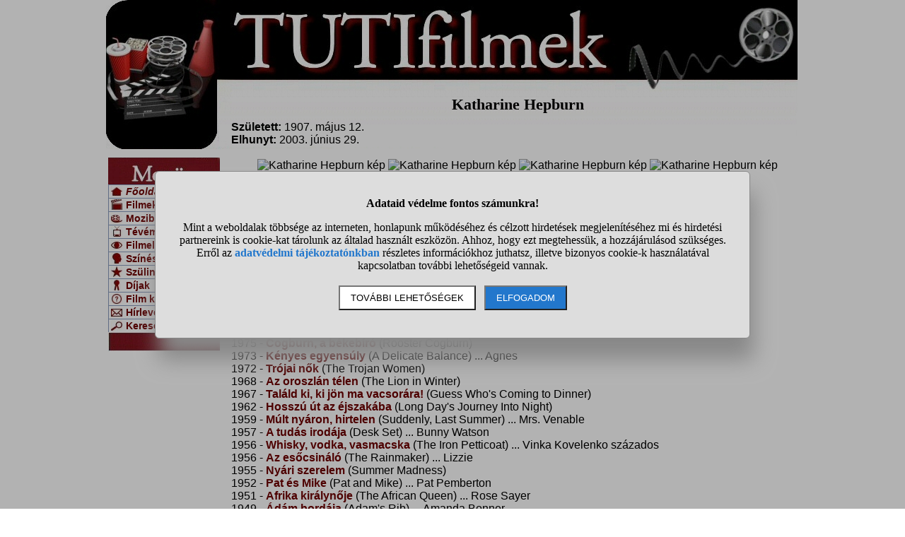

--- FILE ---
content_type: text/html; charset=UTF-8
request_url: https://www.tutifilmek.hu/katharine_hepburn-7733
body_size: 6465
content:
<!DOCTYPE html>
<html lang="hu">
<head>
<title>Egy tuti színész: Katharine Hepburn</title>
<meta name="viewport" content="width=device-width, initial-scale=1, maximum-scale=5">
<meta name="description" content="Katharine Hepburn. Információk a személyről.">
<meta name="keywords" content="Egy tuti színész: Katharine Hepburn, film, filmek, színész, színészek, mozi, mozibemutatók, mozipremier, filmtartalmak, előzetesek, trailerek, tévéműsor, filmadatbázis, adatbázis">
<style>DIV#container{ position: relative; width: 980px; margin: 0 auto;}
DIV#fejlec{ position: absolute; z-index: -1; left: 0; top: 0; width: 978px; height: 211px; background-image: url("//static.tutifilmek.hu/pic/tutifilmek2.jpg"); background-position: 0 0;}
DIV#fejlec_mogott{ width: 980px; height: 104px;}
DIV#fejlec_mogott_2{ width: 160px; height: 116px;}
TD#main_bal{ vertical-align: top; width: 170px;}
.ikon{ display: inline; float: left; width: 16px; height: 16px; background-image: url("//static.tutifilmek.hu/pic/tutifilmek2.jpg"); margin-right: 5px;}
TABLE#menu{ width: 158px; font-size: 14px; padding: 0; border-collapse: separate; border-spacing: 0;}
TABLE#main{ width: 990px;}
TD#main_main{ vertical-align: top; width: 640px;}
BODY{ FONT-FAMILY: Arial; MARGIN: 0; PADDING: 0; width: 100%;}
A{ COLOR: #6F0000; TEXT-DECORATION: None; font-weight: bold;}
IMG{ BORDER: 0;}
INPUT{ BORDER: Solid Black 1px;}
H1{ PADDING: 0; MARGIN: 10px; FONT-SIZE: 22px; FONT-FAMILY: Times New Roman; TEXT-ALIGN: Center;}
H2{ padding: 0; margin: 10px; font-size: 18px; text-align: center; font-weight: bold;}
H3{ PADDING: 0; MARGIN: 0; MARGIN-TOP: 5px; FONT-SIZE: 16px; FONT-FAMILY: Times New Roman; TEXT-ALIGN: Left;}
TABLE{ PADDING: 0; MARGIN: 0;}
TR.sor0{ BACKGROUND: #EFEFEF;}
TD.menu_elem{ BORDER: solid #8C9CBE 1px; BORDER-BOTTOM: 0; PADDING: 1px 1px 1px 3px; FONT-SIZE: 14px;}
TD.menu_fejlec{ display: block; background-image: url("//static.tutifilmek.hu/pic/tutifilmek2.jpg"); background-position: 0 -212px; width: 158px; height: 38px; margin: 0; padding: 0;}
TD.menu_alul{ display: block; background-image: url("//static.tutifilmek.hu/pic/tutifilmek2.jpg"); background-position: -160px -212px; width: 158px; height: 27px; margin: 0; padding: 0;}
DIV#oldalalja{ FLOAT: Left; WIDTH: 996px; TEXT-ALIGN: Center; BORDER-TOP: Solid #888888 1px; PADDING-TOP: 5px; margin-bottom: 140px; FONT-SIZE: 11px;}
DIV.center{ text-align: center;}
TABLE.center{ margin-left: auto; margin-right: auto;}
SPAN.nagyobb{ font-size: 18px;}
TABLE.abc{ margin-left: auto; margin-right: auto; TEXT-ALIGN: Center; FONT-SIZE: 13px; BORDER-TOP: Solid Black 1px; BORDER-BOTTOM: Solid Black 1px;}
DIV.kiemelt{ FONT-SIZE: 20px; FONT-WEIGHT: Bold; TEXT-ALIGN: Center; TEXT-DECORATION: Underline;}
DIV.info{ WIDTH: 160px; TEXT-ALIGN: Center; FONT-SIZE: 13px; FONT-WEIGHT: Bold; COLOR: #800000;}
DIV.ok{ padding: 10px; text-align: center; font-size: 16px;}
DIV.oldalszamok{ margin: 15px; text-align: center;}
DIV.oldalszamok A, DIV.oldalszamok SPAN{ display: inline-block; text-decoration: none; padding: 3px; min-width: 18px; font-weight: bold;}
DIV.oldalszamok A:hover:not(.active) {background-color: #ddd;}
DIV.oldalszamok SPAN {background-color: #cdcdcd; color: black;}
DIV.hiba{ font-size: 120%; text-align: center; font-weight: bold; color: red; background-color: white; padding: 15px;}
DIV.ok{ font-size: 120%; text-align: center; font-weight: bold; color: black; background-color: white; padding: 15px;}
#stialert{ position: fixed; height: 100vh; margin: 0; padding: 0; background-color: rgba(0,0,0,0.3); font-size: 16px;}
#stialert A{ color: #27c;}
#stialert BUTTON{ display: inline-block; width: auto; padding: 8px 15px; margin: 3px 0; text-transform: uppercase; background-color: #fff; color: #000;}
#stialert #stidiv{ position: relative; width: 800px; max-width: 78%; max-height: 80%; padding: 20px; background-color: #ddd; border: solid #888888 1px; border-radius: 6px; box-shadow: 5px 30px 30px #888888; text-align: center; overflow-x: hidden; overflow-y: auto;}
#stialert SPAN{ white-space: nowrap;}
#stialert .sti_valasztas{ display: flex; justify-content: space-between; margin: 10px 0;}</style><script>window.onload = function(){
 var links=document.getElementsByTagName('a');
 for(var i=0;i<links.length;i++){
  if(links[i].className=='kulso_link'){
   links[i].onclick=function(){ window.open(this.href); return false;};
  }
 }
};
function sti_allitas(n,ertek){ document.getElementById(n).innerHTML=document.getElementById(n).innerHTML.replace((ertek=="BE" ? "BE":"KI"),(ertek=="BE" ? "KI":"BE"));}
function sti_meret(){ dd=document.getElementById("stidiv"); dd.style.left=((o.offsetWidth-dd.offsetWidth)/2)+"px"; dd.style.top=((o.offsetHeight-dd.offsetHeight)/2)+"px";}
function stialert(){
 d=document;
 if(document.getElementById("stialert")) return(null);
 o=d.getElementsByTagName("html")[0].appendChild(d.createElement("div")); o.id="stialert";
 d.body.style.position="absolute"; o.style.width=d.body.offsetWidth+"px";
 o.innerHTML="<div id=\"stidiv\"><p><b>Adataid védelme fontos számunkra!</b></p><p>Mint a weboldalak többsége az interneten, honlapunk működéséhez és célzott hirdetések megjelenítéséhez mi és hirdetési partnereink is cookie-kat tárolunk az általad használt eszközön. Ahhoz, hogy ezt megtehessük, a hozzájárulásod szükséges. Erről az <a href=\"/adatvedelem\">adatvédelmi tájékoztatónkban</a> részletes információkhoz juthatsz, illetve bizonyos cookie-k használatával kapcsolatban további lehetőségeid vannak.</p><p><button onclick='sti_lehetosegek();'>További lehetőségek</button> &nbsp; <button onclick='sti_mentes();' style=\"background-color: #27c; color: #fff;\">Elfogadom</button></p></div>";
 sti_meret();
}
function sti_kiir(n){
 if(n=="") be=1; else if(sti_ertek!=-1 && sti_ertek!=null) be=2; else be=0;
 return("<span"+(be!=1 ? " style=\"cursor: pointer; color: #27c;\" onclick='sti_allitas(\""+n+"\",this.innerHTML);'":"")+">"+(be>0 ? "BE":"KI")+"</span>");
}
function sti_valasztas(t,r,n){
 return("<div class=\"sti_valasztas\"><div style=\"text-align: left;\"><b>"+t+":</b>"+(n=="" ? " (nem kikapcsolható)":"")+"<br><small>"+r+"</small></div><div id='"+n+"'>"+sti_kiir(n)+"</div></div>");
}
function sti_lehetosegek(){
 document.getElementById("stidiv").innerHTML="<p>A weboldalunk és hirdetési partnereink által használt cookie-kat két részre bontottuk. A működéshez feltétlen szükségesek kikapcsolására nincs lehetőséged. A személyre szabottabb hirdetésekkel számodra érdekesebb reklámok jelenhetnek meg. Amennyiben ezt nem szeretnéd, elutasíthatod. További információkat az <a href=\"/adatvedelem\">adatvédelmi tájékoztatónkban</a> olvashatsz.</b></p>"+sti_valasztas("Az oldal működéséhez szükséges cookie-k","Szükségesek a belépés/regisztráció esetén történő azonosításhoz","")+sti_valasztas("Személyre szabott hirdetések megjelenítéséhez szükséges cookie-k","A célzott hirdetések korábban gyűjtött adatokon alapulnak, illetve adatokat gyűjthetnek a hirdetés célzásához<br>Ezek a hirdetések további cookie-kat használhatnak a gyakoriságkorlátozáshoz, összesített jelentésekhez és visszaélések elleni intézkedések céljából","stiok")+(sti_ertek!=null ? "<div class=\"sti_valasztas\"><div style=\"text-align: left;\"><a onclick='sti_visszavonas();' style=\"cursor: pointer;\">Korábbi hozzájárulás visszavonása</a><br><small>Ha visszavonod a korábbi nyilatkozatod, ezt úgy tekintjük, hogy a weboldalunk működéséhez szükséges cookie-k használatát sem engedélyezed. Enélkül viszont a honlapunk tartalmát sem fogod elérni.</small></div></div>":"")+"<p><button onclick='sti_mentes();'>Beállítások mentése</button></p>";
 sti_meret();
}
function sti_mentes(){
 c=document.getElementById("stiok");
 t=new Date().getTime(); d=new Date(); d.setTime(t+31536000000); if(c && c.innerHTML.indexOf(">KI<")!==-1) t=-1;
 document.cookie=encodeURIComponent("cookieok")+"="+encodeURIComponent(t)+"; path=/; expires="+d.toGMTString()+"; domain="+window.location.hostname.replace("www.","");
 if(sti_ertek!=null && (sti_ertek==t || (sti_ertek>-1 && t>-1))){ document.getElementsByTagName("html")[0].removeChild(document.getElementById("stialert")); sti_ertek=t;} else window.location.reload(false);
}
function sti_visszavonas(){
 t=new Date().getTime(); d=new Date(); d.setTime(t-1);
 document.cookie=encodeURIComponent("cookieok")+"="+encodeURIComponent(t)+"; path=/; expires="+d.toGMTString()+"; domain="+window.location.hostname.replace("www.","");
 document.getElementById("stidiv").innerHTML="<p><b>Visszavontad a cookie-k használatát lehetővé tevő hozzájárulásodat.</b></p><p>A weboldalunk használatához feltétlenül szükséges cookie-k nélkül a honlapunk tartalmát nem éred el. Ha a későbbiekben meggondolnád magad, a honlap újbóli meglátogatásakor újra dönthetsz a cookie-król.</p>";
}
var re=new RegExp("cookieok=([^;]+)"); var sti_ertek=re.exec(document.cookie); sti_ertek=(sti_ertek!=null ? unescape(sti_ertek[1]):null);
</script><link rel="shortcut icon" href="https://static.tutifilmek.hu/favicon.ico">
</head>
<body>
<div id='container'>
<div id='fejlec'></div><div id='fejlec_mogott'></div>
<table id='main'><tr><td id='main_bal'><div id='fejlec_mogott_2'></div>
<table id='menu'>
<tr><td class='menu_fejlec'></td></tr>
<tr><td class='menu_elem'><span class='ikon' style='background-position: -320px -224px;'></span> <em><a href='/'>Főoldal</a></em></td></tr>
<tr><td class='menu_elem'><span class='ikon' style='background-position: -336px -224px;'></span> <a href='/filmlista'>Filmek</a></td></tr>
<tr><td class='menu_elem'><span class='ikon' style='background-position: -352px -224px;'></span> <a href='/mozibemutatok-2026-01'>Mozibemutatók</a></td></tr>
<tr><td class='menu_elem'><span class='ikon' style='background-position: -368px -224px;'></span> <a href='/tvmusor'>Tévéműsor</a></td></tr>
<tr><td class='menu_elem'><span class='ikon' style='background-position: -384px -224px;'></span> <a href='/trailerek'>Filmelőzetesek</a></td></tr>
<tr><td class='menu_elem'><span class='ikon' style='background-position: -400px -224px;'></span> <a href='/szemelylista'>Színészek és stáb</a></td></tr>
<tr><td class='menu_elem'><span class='ikon' style='background-position: -416px -224px;'></span> <a href='/szulinaposok'>Szülinaposok</a></td></tr>
<tr><td class='menu_elem'><span class='ikon' style='background-position: -432px -224px;'></span> <a href='/dijak'>Díjak</a></td></tr>
<tr><td class='menu_elem'><span class='ikon' style='background-position: -448px -224px;'></span> <a href='/kviz'>Film kvíz</a></td></tr>
<tr><td class='menu_elem'><span class='ikon' style='background-position: -464px -224px;'></span> <a href='/hirlevelre_feliratkozas'>Hírlevél</a></td></tr>
<tr><td class='menu_elem'><span class='ikon' style='background-position: -480px -224px;'></span> <a href='/kereses'>Keresés</a></td></tr>
<tr><td class='menu_alul'></td></tr>
</table><br>
<div class='center'>
</div></td><td style='vertical-align: top;'><br><h1>Katharine Hepburn</h1>
<strong>Született:</strong> 1907. május 12.<br>
<strong>Elhunyt:</strong> 2003. június 29.<br>
<br>
<div class='center'>
<img src='//static.tutifilmek.hu/kepek/112001-113000/112065i.jpg' alt='Katharine Hepburn kép' title='Katharine Hepburn kép'> 
<img src='//static.tutifilmek.hu/kepek/47001-48000/47082i.jpg' alt='Katharine Hepburn kép' title='Katharine Hepburn kép'> 
<img src='//static.tutifilmek.hu/kepek/39001-40000/39676i.jpg' alt='Katharine Hepburn kép' title='Katharine Hepburn kép'> 
<img src='//static.tutifilmek.hu/kepek/179001-180000/179785i.jpg' alt='Katharine Hepburn kép' title='Katharine Hepburn kép'> 
</div><br>
<div style='display: block; float: right; text-align: center; width: 351px;'>
</div>
<strong>Katharine Hepburn a közeljövőben a tévében:</strong><br>
A közeljövőben nem adnak a tévéadók Katharine Hepburn filmet vagy sorozatot.<br>
<a href='/tvdoboz-7733'  rel='nofollow'>Katharine Hepburn tévédoboz</a> - Ha van honlapod, ennek ott a helye!<br><br>
<strong>Tuti filmek, amiben Katharine Hepburn játszott:</strong><br>
1994 - <a href='/ez_nem_lehet_szerelem-film-26020'>Ez nem lehet szerelem</a> (This Can't Be Love) ... Marion Bennett<br>
1994 - <a href='/egy_karacsony_egyutt-film-23767'>Egy karácsony együtt</a> (One Christmas) ... Cornelia Beaumont<br>
1994 - <a href='/a_sors_utjai-film-2539'>A sors útjai</a> (Love Affair) ... Aunt Ginny<br>
1992 - <a href='/fonda_fondarol-film-23762'>Fonda Fondáról</a> (Fonda on Fonda) ... önmaga<br>
1992 - <a href='/a_ferfi_fentrol-film-14112'>A férfi fentről</a> (The Man Upstairs) ... Victoria Brown<br>
1984 - <a href='/vegso_megoldas-film-5032'>Végső megoldás</a> (Grace Quigley) ... Grace Quigley<br>
1981 - <a href='/aranyto-film-5430'>Aranytó</a> (On Golden Pond) ... Ethel Thayer<br>
1975 - <a href='/cogburn_a_bekebiro-film-6107'>Cogburn, a békebíró</a> (Rooster Cogburn)<br>
1973 - <a href='/kenyes_egyensuly-film-33940'>Kényes egyensúly</a> (A Delicate Balance) ... Agnes<br>
1972 - <a href='/trojai_nok-film-6397'>Trójai nők</a> (The Trojan Women)<br>
1968 - <a href='/az_oroszlan_telen-film-6728'>Az oroszlán télen</a> (The Lion in Winter)<br>
1967 - <a href='/talald_ki_ki_jon_ma_vacsorara-film-6825'>Találd ki, ki jön ma vacsorára!</a> (Guess Who's Coming to Dinner)<br>
1962 - <a href='/hosszu_ut_az_ejszakaba-film-7245'>Hosszú út az éjszakába</a> (Long Day's Journey Into Night)<br>
1959 - <a href='/mult_nyaron_hirtelen-film-7514'>Múlt nyáron, hirtelen</a> (Suddenly, Last Summer) ... Mrs. Venable<br>
1957 - <a href='/a_tudas_irodaja-film-44439'>A tudás irodája</a> (Desk Set) ... Bunny Watson<br>
1956 - <a href='/whisky_vodka_vasmacska-film-20842'>Whisky, vodka, vasmacska</a> (The Iron Petticoat) ... Vinka Kovelenko százados<br>
1956 - <a href='/az_esocsinalo-film-7719'>Az esőcsináló</a> (The Rainmaker) ... Lizzie<br>
1955 - <a href='/nyari_szerelem-film-7740'>Nyári szerelem</a> (Summer Madness)<br>
1952 - <a href='/pat_es_mike-film-7922'>Pat és Mike</a> (Pat and Mike) ... Pat Pemberton<br>
1951 - <a href='/afrika_kiralynoje-film-7960'>Afrika királynője</a> (The African Queen) ... Rose Sayer<br>
1949 - <a href='/adam_bordaja-film-8014'>Ádám bordája</a> (Adam's Rib) ... Amanda Bonner<br>
1948 - <a href='/az_orszag_allapota-film-10340'>Az ország állapota</a> (State of the Union) ... Mary Matthews<br>
1947 - <a href='/szerelmi_dal-film-21651'>Szerelmi dal</a> (Song of Love) ... Clara Wieck Schumann<br>
1947 - <a href='/a_gyeptenger-film-10309'>A gyeptenger</a> (The Sea of Grass) ... Lutie Cameron<br>
1946 - <a href='/ellenaramlat-film-21347'>Ellenáramlat</a> (Undercurrent) ... Ann Hamilton<br>
1945 - <a href='/szerelem_nelkul-film-20403'>Szerelem nélkül</a> (Without Love) ... Jamie Rowan<br>
1944 - <a href='/dragon_seed-film-13976'>Dragon Seed</a><br>
1942 - <a href='/a_lang_orzoje-film-10170'>A láng őrzője</a> (Keeper of the Flame) ... Christine Forrest<br>
1942 - <a href='/az_ev_asszonya-film-10162'>Az év asszonya</a> (The Woman of the Year) ... Tess Harding<br>
1940 - <a href='/philadelphiai_tortenet-film-8260'>Philadelphiai történet</a> (The Philadelphia Story) ... Tracy Lord<br>
1938 - <a href='/holiday-film-12724'>Holiday</a> ... Linda Seton<br>
1938 - <a href='/leopard_kisasszony-film-8337'>Leopárd kisasszony</a> (Bringing Up Baby) ... Susanna<br>
1937 - <a href='/quality_street-film-12651'>Quality Street</a> ... Phoebe Throssel<br>
1937 - <a href='/stage_door-film-12630'>Stage Door</a> ... Terry Randall<br>
1935 - <a href='/sylvia_scarlett-film-47061'>Sylvia Scarlett</a> ... Sylvia Scarlett / Sylvester<br>
1935 - <a href='/alice_adams-film-12500'>Alice Adams</a> ... Alice Adams<br>
1933 - <a href='/ebredj_velunk-film-13957'>Ébredj velünk!</a> (Morning Glory) ... Eva Lovelace<br>
1933 - <a href='/kisasszonyok-film-8433'>Kisasszonyok</a> (Little Women) ... Jo<br>
1932 - <a href='/egy_valas_szamlaja-film-8582'>Egy válás számlája</a> (A Bill of Divorcement) ... Sydney Fairfield<br>
<br>
<div style='clear: both; font-size: 1px;'>&nbsp;</div>
<div class='center'></div><br></td></tr></table>
<div id='oldalalja'>
<a href='/mozibemutatok-2026-01'>Mozibemutatók</a> | <a href='/legnepszerubb_filmek'>Legnépszerűbb filmek</a> | <a href='/filmlista'>Filmlista</a> | <a href='/tvmusor'>Tévé műsor</a> | <a href='/trailerek'>Filmelőzetesek</a> | <a href='/szulinaposok'>Szülinaposok</a> | <a href='/legnepszerubb_szemelyek'>Legnépszerűbb sztárok</a> | <a href='/szemelylista'>Filmesek és színészek</a><br><a href='/oscar_dijak'>Oscar díjak</a> | <a href='/golden_globe_dijak'>Golden Globe díjak</a> | <a href='/emmy_dijak'>Emmy díjak</a> | <a href='/europa_filmdij'>Európa filmdíj</a> | <a href='/magyar_filmdij'>Magyar filmdíj</a> | <a href='/arany_malna_dijak'>Arany Málna díjak</a> | <a href='/hirlevelre_feliratkozas'>Hírlevélre feliratkozás</a><br><br>Minden jog fenntartva &#169; 2026, www.tutifilmek.hu | <a href='/jogi_nyilatkozat'>Jogi nyilatkozat</a> | <a href='/adatvedelem'>Adatvédelem</a> | <a href="#" onclick='stialert(); sti_lehetosegek();'>Cookie beállítások</a> | Kapcsolat: info(kukac)tutifilmek.hu | <a href='https://www.webminute.hu/' target="_blank">WebMinute Kft.</a><br>
</div></div>
<script>stialert();</script></body>
</html>
